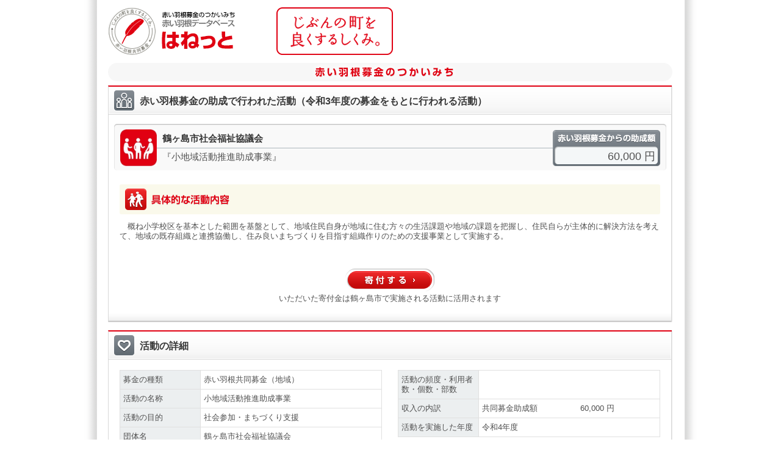

--- FILE ---
content_type: text/html;charset=UTF-8
request_url: https://hanett.akaihane.or.jp/hanett/pub/viewProject?haibunId=200000989767
body_size: 14980
content:













<!DOCTYPE html>
<html>

<head>
<meta charset="utf-8">
<meta content="赤い羽根募金にご協力をいただき、ありがとうございます。中央共同募金会が開設している赤い羽根データベース「はねっと」では、共同募金の使いみちを、市町村ごとに、一つひとつ紹介しています。" name="Description">
<meta content="中央共同募金会,赤い羽根,共募,地域をつくる市民,じぶんの町を良くするしくみ,寄付,義援金,遺贈,ネット募金,街頭募金,助成,配分,NPO,施設,子ども,高齢者,障害,まちづくり,安心,安全,たすけあい,地域歳末,NHK歳末,NHKたすけあい,社会貢献,災害,ボランティア,福祉教育,寄付金控除,税制優遇,communitychest,unitedway" name="Keywords" />
<meta content="index,follow" name="Robots" />
<meta name="viewport" content="width=device-width, maximum-scale=1.0, minimum-scale=0.5, initial-scale=1.0">
<meta http-equiv="X-UA-Compatible" content="IE=Edge">
<meta name="_csrf_parameter" content="_csrf" /><meta name="_csrf_header" content="X-CSRF-TOKEN" /><meta name="_csrf" content="f66d1884-387b-4ff0-b8e3-2f0c6572b9e4" />

  <title>赤い羽根データベース「はねっと」</title>


<!-- <link rel="stylesheet" href="/hanett/pub/common/layout.css" /> -->
<link rel="stylesheet" href="/hanett/style/themes/base/jquery-ui.min.css" />
<script type="text/javascript" src="/hanett/js/jquery-3.2.1.min.js" ></script>
<script type="text/javascript" src="/hanett/js/jquery-ui-1.12.1.min.js" ></script>
<script type="text/javascript" src="/hanett/js/common_hanett.js?R4.01_20190422"></script>
<script type="text/javascript" src="/hanett/js/dsolTable.js?R4.01_20190422"></script>
<script type="text/javascript" src="/hanett/js/common.js?R4.01_20190422"></script>
<script type="text/javascript" src="/hanett/js/page-top.js?R4.01_20190422"></script>
<link rel="shortcut icon" href="/favicon.ico">
<link type="text/css" href="/hanett/pub/common/css/base.css?R4.01_20190422" rel="stylesheet" media="all">
<link type="text/css" href="/hanett/pub/common/css/common.css?R4.01_20190422" rel="stylesheet" media="all">
<link type="text/css" href="/hanett/pub/common/css/device.css?R4.01_20190422" rel="stylesheet" media="only all and (min-width: 961px)">
<link type="text/css" href="/hanett/pub/common/css/tb/device.css?R4.01_20190422" rel="stylesheet" media="only all and (min-width: 481px) and (max-width: 960px)">
<link type="text/css" href="/hanett/pub/common/css/sp/device.css?R4.01_20190422" rel="stylesheet" media="only all and (min-width: 0px) and (max-width: 480px)">


<!--[if lt IE 9]>
<link type="text/css" href="/hanett/pub/common/css/device.css"      rel="stylesheet" media="all" id="size-stylesheet">
<script type="text/javascript" src="/hanett/pub/common/js/html5.js"></script>
<![endif]-->
<script type="text/javascript" src="/hanett/pub/common/js/common.js?R4.01_20190422"></script>

<title></title>
</head>
<body class="pcwrapper">
<div id="wrapper">
    













<header id="header">
  <h1><a href="/hanett/pub/home"><img src="/hanett/pub/common/images/header_logo_v2.png" alt="赤い羽根データベース はねっと" /></a></h1>

  <nav class="headerNav pconly" style="display:none">
    <ul class="headerMenu">
      <li><a target="_blank" href="https://www.akaihane.or.jp/bokin/"><img src="/hanett/pub/common/images/header_menu01.png" alt="はねっと とは？" /></a></li>
      <li><a target="_blank" href="https://www.akaihane.or.jp/bokin/"><img src="/hanett/pub/common/images/header_menu02.png" alt="赤い羽根共同募金 とは？" /></a></li>
      <li><a target="_blank" href="https://www.akaihane.or.jp/bokin/"><img src="/hanett/pub/common/images/header_menu03.png" alt="関連用語集" /></a></li>
    </ul>
    <ul class="headerBtn">
      <li><a target="_blank" href="https://www.akaihane.or.jp/furusapo/"><img src="/hanett/pub/common/images/header_btn01.png" alt="インターネットで募金「ネット募金赤い羽根」" /></a></li>
      <li><a target="_blank" href="https://www.akaihane.or.jp/"><img src="/hanett/pub/common/images/header_btn02.png" alt="「赤い羽根共同募金」公式WEBサイトはこちら" /></a></li>
    </ul>
  </nav>
  <div class="headerConcept"><img src="/hanett/pub/common/images/header_concept.png" alt="じぶんの町を良くするしくみ。" /></div>
</header>

<nav class="headerNav sponly" style="display:none">
  <ul>
    <li><a target="_blank" href="https://www.akaihane.or.jp/furusapo/">寄付申し込み</a></li>
    <li><a target="_blank" href="https://www.akaihane.or.jp/bokin/">赤い羽根共同募金とは？</a></li>
    <li><a target="_blank" href="https://www.akaihane.or.jp/">公式ウェブサイト</a></li>
  </ul>
</nav>
<style>
p.notice-info {color: black; text-align: center; margin:1em}
</style>
<p class="notice-info"><script>checkNoticeInfo("https://hanett.akaihane.or.jp/notice-info.html?d=2026011411");</script></p>

    













  

    











<!-- メッセージ表示 -->



    













<script type="text/javascript" src="/hanett/script/dsolAjax.js?" ></script>



<script>
var initThis = function () {
	if (d$("countAnswerMessage")) charCountEvent("answerMessage","countAnswerMessage",200);
}
dsolAjax.addListener2(window,'load',initThis);
</script>




  






<div class="container">
  <h2><img src="/hanett/pub/common/images/h2.png" alt="<span>赤い羽根募金のつかいみち</span>" class="pconly" /><img src="/hanett/pub/common/images/sp_h2.png" alt="<span>赤い羽根募金のつかいみち</span>" class="sponly" /></h2>
  <div class="containerBox">
    <div class="containerBoxInner">
      <h3><em><img src="/hanett/pub/common/images/icn_ttl04.png" alt="" class="ttlIcn" /><span class="ttlSp">赤い羽根募金の助成で行われた活動（令和3年度の募金をもとに行われる活動）</span></em></h3>
      <div class="meisaiTitle">
        <div class="meisaiTitleName">
          <img src="https://hanett.akaihane.or.jp/hanett/icon/theme/1110.jpg" title='' alt='' height="60" width="60"/>

          <h4>鶴ヶ島市社会福祉協議会
            
          </h4>
          <p>『小地域活動推進助成事業』</p>
        </div>
        <div class="meisaiTitleJosei">
          <dl>
            <dt>赤い羽根募金からの助成額</dt>
            
            
              <dd>60,000 円</dd>
            
          </dl>
        </div>
      </div><!-- / .meisaiTitle -->
      <div class="block">
        <div class="meisaiMessage">
          <div class="meisaiMessageL">
            <ul class="photo">
              
              
            </ul>
          </div>
          <div class="meisaiMessageR">
            
              <h5><img src="/hanett/pub/common/images/katsudou_ttl.png" alt="具体的な活動内容" /></h5>
              <p>　概ね小学校区を基本とした範囲を基盤として、地域住民自身が地域に住む方々の生活課題や地域の課題を把握し、住民自らが主体的に解決方法を考えて、地域の既存組織と連携協働し、住み良いまちづくりを目指す組織作りのための支援事業として実施する。<br /></p>
            
            
            
          </div>
          
            <div style="float:none;text-align: center;padding: 10px 0px; clear: left;">
              <form id="command" action="https://hanett.akaihane.or.jp/donate/entry/100/11/11241/" method="get">
                <div><input type="image" src="/hanett/pub/common/images/btn_donation.png" alt="寄付する" /></div>
                <div>いただいた寄付金は鶴ヶ島市で実施される活動に活用されます</div>
              </form>
            </div>
          
        </div><!-- / .meisaiMessage -->
      </div>
    </div>
  </div><!-- / .containerBox -->

  <div class="containerBox">
    <div class="containerBoxInner">
      <h3><em><img src="/hanett/pub/common/images/icn_ttl07.png" alt="" class="ttlIcn" />活動の詳細</em></h3>
      <div class="block">
        <div class="clmL">
          <table class="tbl01">
            <col class="col01" />
            <col class="col02" />
            <tr>
              <th>募金の種類</th>
              <td>赤い羽根共同募金（地域）</td>
            </tr>
            <tr>
              <th>活動の名称</th>
              <td>小地域活動推進助成事業</td>
            </tr>
            <tr>
              <th>活動の目的</th>
              <td>社会参加・まちづくり支援</td>
            </tr>
            <tr>
              <th>団体名</th>
              <td>
                鶴ヶ島市社会福祉協議会
                
              </td>
            </tr>
            <tr>
              <th>活動の対象</th>
              <td>
                住民全般<br />
                
                
              </td>
            </tr>
            
              <tr>
                <th>活動のテーマ・分野</th>
                <td>まちづくりの推進</td>
              </tr>
              <tr>
                <th>活動の機能・形態</th>
                <td>研修・学習・体験</td>
              </tr>
              
                <tr>
                  <th>活動内容の補足事項</th>
                  <td>小地域活動推進助成</td>
                </tr>
              
            
            
            <tr>
              <th>助成金の使途</th>
              <td>
                
              </td>
            </tr>
          </table>
        </div>
        <div class="clmR">
          <table class="tbl01">
            <col class="col01" />
            <col class="col02" />
            <tr>
              <th>活動の頻度・利用者数・個数・部数</th>
              <td>
                <dl class="itemList">
                    
                    
                    
                </dl>
              </td>
            </tr>
            <tr>
              <th>収入の内訳</th>
              <td>
                <dl class="itemList">
                  
                    <dt>共同募金助成額</dt>
                    
                    
                      <dd class="value"><span id="incomeBokinNum">60,000</span></dd>
                    
                    <dd class="unit">円</dd>
                  
                </dl>
              </td>
            </tr>
            
            <tr>
              <th>活動を実施した年度</th>
              <td>令和4年度</td>
            </tr>
          </table>
        </div>
        <p class="clear arwLink02"><a href="viewInstitution?userCd=11123341000000" class="library_link" target="_self">この団体への助成一覧および助成履歴を表示する。</a></p>
      </div>
    </div>
  </div><!-- / .containerBox -->

  
    <div class="sendBox">
      <div class="sendBoxInner">
        <div class="sendTitle">
          <h4>この活動をご覧になった感想を<span class="sponly"><br /></span>ご記入ください。</h4>
          <p>入力し、送信ボタンをクリックしてください。送信した内容は、中央共同募金会を通じて地域の共同募金会に送られます。<br />ご協力、ありがとうございます。</p>
        </div>
        <form id="pubCommonForm" action="answerProject" method="post">
          <input type="hidden" name="haibunId" value="200000989767" />
          <ul class="sendForm">
            <li><label><input type="radio" name="answerCd" value='1' checked="checked" />応援したい</label>
              <label><input type="radio" name="answerCd" value='2' />その他</label>
              <label>ご感想：</label></li>
            <li><textarea id="answerMessage" name="answerMessage" styleId="answerMessage" rows="4" cols="40">
</textarea></li>
            <li><div class="alignL">
              <script type="text/javascript">
                  <!--
                    document.write("<span class='countAnswerMessage' id='countAnswerMessage'>[残り200文字]<\/span>");
                  //-->
              </script>
              <noscript><span class="countAnswerMessage" >（200字以内）</span></noscript>
              </div>
              
              
                <input type="image" src="/hanett/pub/common/images/btn_send.png" alt="送信" />
              
            </li>
          </ul>
          <input id="haibunIdx" name="haibunIdx" type="hidden" value="354b6d82ff26eb339ebadf6ac3ff4c24d55e82b4adbd8633486b16563321d96988f44b1972dd89b181079fadaec39d31d6e2a4c9e853bbffeb4072145b7116ae"/>
        <div>
<input type="hidden" name="_csrf" value="f66d1884-387b-4ff0-b8e3-2f0c6572b9e4" />
</div></form>
      </div>
    </div>
  
  












  <div class="containerBox">
    <div class="containerBoxInner">
      
      
        <h3><em><img src="/hanett/pub/common/images/icn_ttl06.png" alt="" class="ttlIcn" />お問い合わせ</em></h3>
      
      <div class="block">
        <h4>■埼玉県共同募金会鶴ヶ島市支会</h4>
        <p>〒350-2217 鶴ヶ島市 大字三ﾂ木16番地1 市役所内<br />TEL：049-271-6011 FAX：049-287-0557<br />
          
          
        </p>
      </div>
    </div>
  </div><!-- / .containerBox -->


</div>

<div id="pagetop"><a href="#"><img src="/hanett/pub/common/images/pagetop.png" alt="ページトップへ戻る" /></a></div>


    












<footer id="footer">
	<div class="footerContact"><img src="/hanett/pub/common/images/footer_contact.png" alt="お問い合わせ先" />中央共同募金会 〒100-0013 東京都千代田区霞ヶ関3-3-2 新霞が関ビル5F   TEL: 03-3581-3846 FAX: 03-3581-5755　E-mail: <a href="mailto:&#105;&#110;&#102;&#111;&#64;&#99;&#46;&#97;&#107;&#97;&#105;&#104;&#97;&#110;&#101;&#46;&#111;&#114;&#46;&#106;&#112;?subject=%e8%b5%a4%e3%81%84%e7%be%bd%e6%a0%b9%e3%83%87%e3%83%bc%e3%82%bf%e3%83%99%e3%83%bc%e3%82%b9%e3%81%af%e3%81%ad%e3%81%a3%e3%81%a8%e3%81%ab%e3%81%a4%e3%81%84%e3%81%a6">&#105;&#110;&#102;&#111;&#64;&#99;&#46;&#97;&#107;&#97;&#105;&#104;&#97;&#110;&#101;&#46;&#111;&#114;&#46;&#106;&#112;</a></div>
  <div class="footerCopyL pconly">このホームページの掲載記事・写真・図表などの無断転載を禁止します。</div>
  <div class="footerCopyR">Copyright(C) Chuo Kyodo Bokinkai. All Rights Reserved.</div>
</footer>



</div><!-- / #wrapper -->
</body>
</html>


--- FILE ---
content_type: text/css;charset=UTF-8
request_url: https://hanett.akaihane.or.jp/hanett/pub/common/css/sp/layout.css
body_size: 5254
content:
@charset "utf-8";

/*=====================================

sp_layout.css

=====================================*/

/*-------------------------------------
 setting
-------------------------------------*/
body{
	position: relative;
	color: #505050;
	font-size: 81%;
	font-family: Arial, Helvetica, sans-serif;
	line-height: 1.3;
	background: #f0f2f5;
	-webkit-text-size-adjust: 100%;
}
a {
	color: #008bb9;
	text-decoration: underline;
	vertical-align: baseline;
}
a:hover {
	color: #86000c;
}
strong {
	font-weight: bold;
}
em {
	font-style: normal;
}

/*-------------------------------------
 wrapper
-------------------------------------*/
#wrapper {
	clear: both;
	padding: 0 10px 10px 10px;
}

/*-------------------------------------
 header
-------------------------------------*/
#header,
#headerTop {
	margin: 0 0 7px 0;
	padding: 12px 7px;
	border-radius: 0 0 5px 5px;
	background: #fff;
	box-shadow: 0 3px #e3e4e8;
	overflow: hidden;
	/* zoom: 1; */
}
#header h1,
#headerTop h1 {
	float: left;
}
#header h1 img,
#headerTop h1 img {
	max-width: 145px;
}
.headerConcept {
	float: right;
	padding: 3px 0 0 0;
}
.headerConcept img {
	max-width: 112px;
}
.headerNav {
	padding: 0 0 8px 0;
	overflow: hidden;
}
.headerNav li {
	float: left;
	width: 50%;
	text-align: center;
}
.headerNav li:first-child {
	width: 100%;
}
.headerNav li a {
	display: block;
	margin: 0 1px 2px 1px;
	padding: 10px 0;
	background: #fff;
}
.headerNav li:first-child a {
	font-weight: bold;
	background: url(../../images/icn_arw02.png) no-repeat right center #faf9eb;
}

/*-------------------------------------
 topicpath
-------------------------------------*/


/*-------------------------------------
 container
-------------------------------------*/
.container h2 {
	margin: 0 0 7px 0;
	text-align: center;
	border-radius: 20px;
	background: #fff;
}
.container h3 {
	position: relative;
	margin: 0 0 7px 0;
	line-height: 34px;
	border-top: 2px solid #e00012;
	border-left: 1px solid #d8d8d8;
	border-right: 1px solid #d8d8d8;
	border-bottom: 1px solid #d8d8d8;
	background-image: linear-gradient(to bottom, #fff, #f0f0f0);
}
.container h3 em {
	display: table;
	padding: 5px;
	color: #383838;
	font-size: 124%;
	font-weight: bold;
	vertical-align: middle;
	overflow: hidden;
}
.container h3 .ttlIcn {
	margin: 0 9px 0 0;
	vertical-align: top;
}
.container h3 .ttlDate {
	position: relative;
	display: block;
	float: right;
	padding: 0 7px 0 0;
	font-weight: bold;
}
.container h3 .ttlCaption {
	margin: 0 0 0 20px;
	font-size: 82%;
	font-weight: normal;
}
.container h3 .ttlSp {
	display: table-cell;
	font-size: 77%;
	font-weight: normal;
	line-height: 1.3;
	vertical-align: middle;
	overflow: hidden;
}
.container h4 {
	margin: 0 0 10px 0;
	padding: 0 0 5px 0;
	color: #383838;
	font-size: 108%;
	font-weight: bold;
	border-bottom: 1px dotted #909090;
}

.block {
	clear: both;
	padding: 10px 7px;
}
.block:after {
	content: "";
	clear: both;
	display: block;
}
.block p {
	margin: 0 0 10px 0;
}

.containerBox,
.contentsBox,
.sideBox {
	clear: both;
	margin: 0 0 11px 0;
	border-radius: 0 0 5px 5px;
	background: #fff;
	box-shadow: 0 3px #e3e4e8;
}

/*-------------------------------------
 contents
-------------------------------------*/


/*-------------------------------------
 sidebar
-------------------------------------*/
.sidebar .block {
	padding: 10px 8px;
}


/* sidebar parts
-------------------------------------*/
.boxYellow {
	margin: 0 0 8px 0;
	padding: 8px;
	font-size: 93%;
	border-radius: 5px;
	background: #faf9eb;
}
.boxGray {
	margin: 0 0 8px 0;
	padding: 8px;
	border-radius: 5px;
	background: #f0f0f0;
}

.sideSearchForm {
	width: 189px;
	margin: 0 auto 10px auto;
	font-size: 93%;
}
.sideSearchForm dt {
	margin: 0 0 12px 0;
}
.sideSearchForm dt input {
	width: 185px;
	margin: 3px 0 0 0;
}

.sideSearchWord  {
	padding: 5px;
}
.sideSearchWord dt {
	margin: 0 0 5px 0;
	color: #333;
	font-size: 116%;
	font-weight: bold;
}
.sideSearchWord dd {
	line-height: 1.4;
}
.sideSearchWord dd a {
	text-decoration: none;
}
.sideAction {
	clear: both;
	width: 217px;
	margin: 0 auto;
	padding: 6px 0 0 0;
}
.sideAction li {
	margin: 0 0 8px 0;
	padding: 3px 8px;
	font-size: 108%;
	border-radius: 5px;
	background: #f0f0f0;
}
.sideAction dd {
	margin: 2px 0 0 -4px;
}









/*-------------------------------------
 pagetop
-------------------------------------*/
#pagetop {
	clear: both;
	padding: 0 0 2px 0;
	text-align: right;
}

/*-------------------------------------
 footer
-------------------------------------*/
#footer {
	clear: both;
	position: relative;
	padding: 0 0 5px 0;
	font-size: 93%;
	overflow: hidden;
	/* zoom: 1; */
}
#footer .footerContact {
	margin: 0 0 10px 0;
	padding: 8px;
	color: #fff;
	background: #7d7d7d;
}
#footer .footerContact img {
	margin: 2px 5px 0 0;
	vertical-align: top;
}
#footer .footerContact a {
	color: #fff;
}
#footer .footerCopyR {
	text-align: center;
}

.pconly {
	display: none;
}





--- FILE ---
content_type: application/javascript;charset=UTF-8
request_url: https://hanett.akaihane.or.jp/hanett/js/dsolTable.js?R4.01_20190422
body_size: 8360
content:

/* ここから検索画面サーバー方式対応 */
var dsolTable = function (id) {
	this.table = $(id);
//	this.footer=$("<div class='result-footer'><div><span  class='count'></span><div class='page'></div></div><div><span style='display:none;' title='ソートをしたいときは列名をクリックします。&#10;例&#10;第１ソート：列１昇順　第２ソート：列２降順の場合&#10;列２を２回、列１を１回クリック'><img src='../img/icons/Help16.png'></span></div></div></div>")
	this.footer=$("<div class='result-footer'><div><span  class='count'></span><div class='page'></div></div><div></div></div></div>")
	this.wrap=$("<div class='dsolTableContainer'><div></div></div>");
	this.table.wrap(this.wrap)
	this.table.before(this.footer);
//	this.table.find("tr:last-child>*:first-child").addClass("border-bottom-left-radius","0")
//	this.table.find("tr:last-child>*:last-child").css("border-bottom-right-radius","0")
	this.page=0;
	this.maxFetchSize=0;
	this.count=0;
	this.pageCount=0;
	this.limit=0;
	this.maxPage=10;
	this.sortForm;
	this.sortInit();
	this.pageFooterMode=true;
	this.$pageGuide=null; // 個別にページガイドを出したい箇所
	this.pageGuide=$("<div class='___dsol_table_page_guide'><span  class='count'></span><div class='page'></div></div>")

	if (sessionStorage.dsoltableScroll) {
		console.log(sessionStorage.dsoltableScroll)
		$("html,body").scrollTop(sessionStorage.dsoltableScroll);
		sessionStorage.removeItem("dsoltableScroll");
	}
}

dsolTable.prototype.setSortForm=function (form) {
	this.sortForm=$(form);
	this.count=this.sortForm.find(".count").val();
	this.maxFetchSize=this.sortForm.find(".maxResultSize").val() - 0;
	this.page=this.sortForm.find(".page").val();
	this.limit=this.sortForm.find(".limit").val();
	this.footerRefresh();
	this.sortOrderInit();
}
dsolTable.prototype.setCount=function (cnt) {
	this.count=cnt;
	this.footerRefresh();
}
dsolTable.prototype.setPage=function (pg) {
	this.page = pg;
	this.footerRefresh();
}
dsolTable.prototype.setLimit=function (lm) {
	this.limit = lm;
	this.footerRefresh();
}
dsolTable.prototype.setPageCount=function (pgcnt) {
	this.pageCount = pgcnt;
	this.footerRefresh();
}
dsolTable.prototype.setPageFooterMode=function (bool) {
	this.pageFooterMode = bool;
	this.footerRefresh();
}
dsolTable.prototype.setPageGuideIdClass=function (id) {
	this.$pageGuide = $(id);
	this.$pageGuide.append(this.pageGuide);
    if (this.$pageGuide!=null&&this.$pageGuide.length>0) {
        this.countSet(this.$pageGuide);
    }
}
dsolTable.prototype.footerRefresh =function(){
	if (!this.pageFooterMode) {
		this.footer.css("display", "none");
	} else {
		this.table.addClass("corner-off")
	}

	if (this.footer.find(".page").find("a").length > 0) {
		return;
	}

	if (!(this.sortForm) || this.sortForm.length ==0) {
		return;
	}

	var cnt = this.count;
	if (isFinite(this.maxFetchSize) &&cnt > this.maxFetchSize && this.maxFetchSize > 0) {
	    cnt = this.maxFetchSize;
	}
	if (!this.pageCount && cnt>0 && this.limit > 0) {
		this.pageCount= Math.ceil(cnt / this.limit);
	}
//	if (this.count > 0 && this.page>=0 && this.limit>0 && this.pageCount>=0) {
//	} else { return;}

	var w = this.table.width();
    $(this.footer).css("width", w  + "px");
    $(this.footer).css("marginLeft", 1 + "px");
    $(this.footer).css("marginTop", -1 + "px");
    $(this.footer).css("height", 2 + "em");
    $(this.footer).css("border-bottom-right-radius", 5 + "px");
    $(this.footer).css("border-bottom-left-radius", 5 + "px");

    this.countSet(this.footer);





}
dsolTable.prototype.countSet=function(tgt) {
	if (tgt.find(".page").find("a").length > 0) {
		return;
	}

	if (!(this.sortForm) || this.sortForm.length ==0) {
		return;
	}

	tgt.find(".count").html(this.count + " 件")
	tgt.find(".page").html("");
	if (this.pageCount <= this.maxPage) {
		for (var i= 0; i < this.pageCount; i++) {
			tgt.find(".page").append("<a class='page-select' href='javascript:void(0)'>" + (i + 1) + "</a>")
		}
	} else {
		var base = 0
		var centerPage = Math.ceil(this.maxPage / 2);
		var manyFlg = false;
		var firstPage = 0;
		var lastPage = this.maxPage;
		if (this.page >= centerPage) {
			if (this.page < this.pageCount - centerPage){
				base = this.page -centerPage;
			} else {
				base = this.pageCount - this.maxPage
			}
			firstPage = base;
			lastPage = this.maxPage + base
			if (this.page > centerPage) {
				if (this.page == (centerPage + 1)) {
					firstPage = 0;
					if (this.page <= this.pageCount- centerPage){
						lastPage--;
					}
				} else {
					tgt.find(".page").append("<a class='page-select' href='javascript:void(0)'>1</a><span>...</span>");
					firstPage++;
					if (this.page <= this.pageCount- centerPage){
						lastPage--;
					} else {
						firstPage++;
					}
				}
			}
		}

		if (this.page <= this.pageCount- centerPage){
			lastPage--;
		}

		for (var i=firstPage; i < lastPage ; i++) {
			tgt.find(".page").append("<a class='page-select' href='javascript:void(0)'>" + (i + 1) + "</a>")
		}

		if (this.page <= this.pageCount- centerPage){
			tgt.find(".page").append("<a class='page-select' href='javascript:void(0)'>...</a>")
		}
	}

	// 選択したものに selectつける
	   if (tgt.find(".page").find("a.select").length > 0) {
		   tgt.find(".page").find("a.select").removeClass("select")
	   }

	   var pg = this.page;
	   tgt.each(function() {
		   $(this).find(".page").find("a").each(function() {
				if ($(this).text() == pg) {
					$(this).addClass("select");
					return false;
				}

			})
	   })


		var _sortForm = this.sortForm;
	    var _limit = this.limit;
	    var _thisfooter = tgt
	    tgt.find(".page-select:not(.select)").off('click');
	    tgt.find(".page-select:not(.select)").on('click', function () {
			var tgt;
			if ($(this).text()=="...") {
				tgt = (_thisfooter.find(".page-select").eq(-2).text() - 0) * _limit;
			} else {
				tgt =($(this).text() - 1) * _limit;
			}
			_sortForm.find(".offset").val(tgt);
			_sortForm.submit()
		})

}
dsolTable.prototype.sortOrderInit=function () {
	if (!(this.sortForm) || this.sortForm.length ==0) {
		return;
	}

	var sort = this.sortForm.find(".sort").val();
	var sortArray = sort.split(",");

	for (var i = 0; i < sortArray.length; i++) {
		if (!sortArray[i].indexOf(":" > 0)) {
			return;
		}
		var s = sortArray[i].split(":");

		var cls = "sort-" + s[1] + i;

		if (this.table.find("thead *").hasClass("sortcol-" + s[0])) {
			this.table.find("thead *.sortcol-" + s[0]).addClass(cls);
		}

	}
}
dsolTable.prototype.sortInit=function () {
	var sortTh = this.table.find('thead *[class*="sortcol-"]')

	sortTh.wrapInner("<a href='javascript:void(0)')></a>")
	var _parent =this;
	this.sortOrderInit();

	sortTh.find("a").on("click", function () {
		var sort = _parent.sortForm.find(".sort").val();
		var sortArray = sort.split(",");

		var clickClass = $(this).parent().attr("class").split(" ");
		var clickTarget;
		for (var i = 0; i< clickClass.length; i++) {
			if (clickClass[i].indexOf("sortcol-")>=0) {
				clickTarget = clickClass[i].replace("sortcol-","")
				break;
			}
		}

		var sortOrder= "asc"
		/*
		 * for (var i = 0; i< clickClass.length; i++) { if
		 * (clickClass[i].indexOf("sortAsc")>=0) { sortOrder = "desc" } }
		 */

// alert(sort + " "+ sortArray + " "+ sortArray.length)
		// 選択したものがあるかチェック
		for (var i = 0; i <sortArray.length; i++ ) {
			var s = sortArray[i].split(":");
			if (s[0] == clickTarget) {
				if (i == 0 && s[1] == "asc") {
					sortOrder = "desc"
				}
				sortArray.splice(i,1) // 指定の配列
			}

		}


		var add = clickTarget + ":" + sortOrder;

		sort = add;
		for (var i = 0; i <sortArray.length; i++) {
			if (sortArray[i].indexOf(":")>=0) {
				sort += "," + sortArray[i];
			}
		}

		_parent.sortForm.find(".sort").val(sort);

		_parent.sortForm.submit();
	})
// $("#d").html(a)
}
dsolTable.prototype.pageMove = function (offset) {
	var st = $(window).scrollTop();
	sessionStorage.dsoltableScroll = st;
	this.sortForm.find(".offset").val(offset);
	this.sortForm.submit()
}
